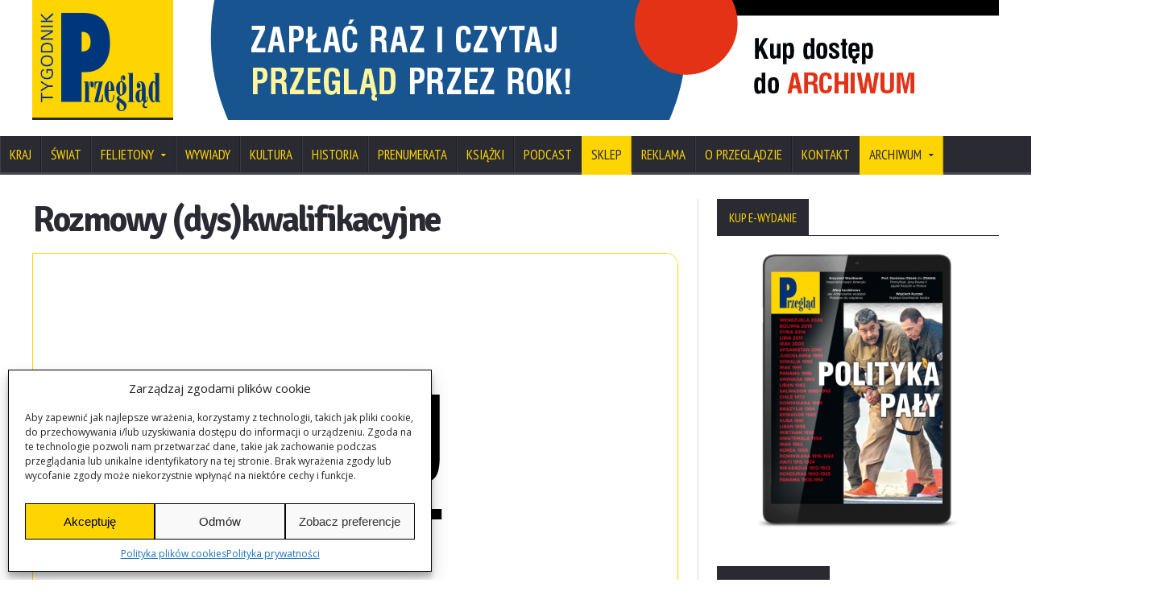

--- FILE ---
content_type: text/css
request_url: https://www.tygodnikprzeglad.pl/wp-content/themes/novomag-theme/css/fonts-php.css
body_size: 139
content:
/* Content & Mega menu text */
.mega-menu-full p,
.mega-menu-full > ul a,
.mega-menu-full,
body {
	font-family: 'Open Sans', sans-serif;
}

/* Panel titles */
body .toggle-menu,
.footer .footer-widgets > .widget > h3,
.footer .footer-widgets > .widget > .w-title h3,
.rating-total .master-rate,
.content .panel > .p-title h2,
#sidebar .widget > .w-title h3,
.panel-title,
.breaking-news h3,
.breaking-news .breaking-block h4
.main-menu ul.menu > li ul.sub-menu > li > a,
.main-menu ul.menu > li > a,
.header-topmenu {
	font-family: 'PT Sans Narrow', sans-serif;
}

/* Content titles */
h1, h2, h3, h4, h5, h6,
.slider .slider-image a .slider-overlay strong,
.menu-content.featured-post .article-icons,
.menu-block .featured-post .article-icons,
.comments-list .item .item-content span,
.article-list .item .item-content span {
	font-family: 'Signika Negative', sans-serif;
}

